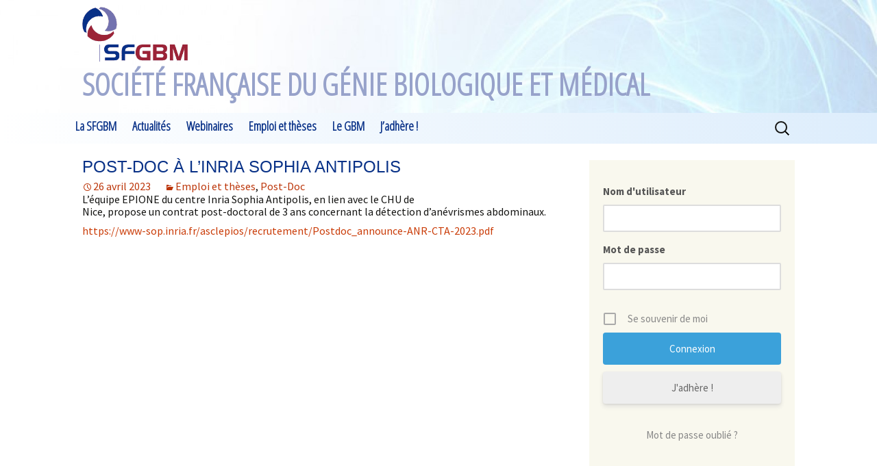

--- FILE ---
content_type: text/css
request_url: https://www.sfgbm.fr/wp-content/themes/twentythirteen-child/style.css?ver=20250415
body_size: 1944
content:
/*
 Theme Name:   Twenty Thirteen Child
 Theme URI:    http://example.com/twenty-thirteen-child/
 Description:  Twenty Thirteen Child Theme
 Author:       Bertrand Massot
 Author URI:   http://example.com
 Template:     twentythirteen
 Version:      1.0.0
 License:      GNU General Public License v2 or later
 License URI:  http://www.gnu.org/licenses/gpl-2.0.html
 Tags:         light, dark, two-columns, right-sidebar, responsive-layout, accessibility-ready
 Text Domain:  twenty-thirteen-child
*/

@import url(https://fonts.googleapis.com/css?family=Open+Sans+Condensed:300);

/**
 * 1.0 Reset
 *
 * Modified from Normalize.css to provide cross-browser consistency and a smart
 * default styling of HTML elements.
 *
 * @see http://git.io/normalize
 * ----------------------------------------------------------------------------
 */

.comments-link { border-bottom: solid 1px black; }
.multicolumns {
	  -moz-column-count: 2;
	  -moz-column-gap: 10px;
	  -moz-column-rule: none;
	  -webkit-column-count: 2;
	  -webkit-column-gap: 10px;
	  -webkit-column-rule: none;
	column-count: 2;
	column-gap: 10px;
	column-rule: none;
}

h1,
h2,
h3,
h4,
h5,
h6 {
	font-family: "Helvetica Neue",Helvetica,Arial,sans-serif;
	line-height: 1.2em;
}

h1 {
	color: #083187;
	text-transform: uppercase;
	font-size: 1.5em;
}

h3 {
	color: #566579;
	font-size: 1.1em;
	font-weight: normal;
	margin: 0;
}

p {
	margin-bottom: 10px;
}

.bulletCol {
	list-style: square outside url(/wp-content/uploads/2016/01/puce.png);
}

.bulletGrey {
	list-style: square outside url(/wp-content/uploads/2016/01/puceMonogrey.png);
}

/**
 * 4.0 Header
 * ----------------------------------------------------------------------------
 */

/**
 * 4.1 Site Header
 * ----------------------------------------------------------------------------
 */

body .site-header {
	background-size: 100% 100%;
}

.site-header .home-link {
	min-height: auto;
}

.header-logo {
	margin: 0;
	padding-top: 10px;
	height: 90px;
	width: auto;
}

.site-title {
	font-family: 'Open Sans Condensed', serif;
	font-size: 45px;
	font-weight: bold;
	line-height: 1.0;
	margin: 0;
	padding-top: 10px;
	padding-bottom: 20px;
	color: #97a2ca;
}

.site-header .site-title:hover {
	text-decoration: none;
}

@media (max-width: 643px) {
	.site-title {
		font-size: 20px;
	}
}

/**
 * 4.2 Navigation
 * ----------------------------------------------------------------------------
 */

ul.nav-menu,
div.nav-menu > ul {
	margin: 0;
	padding: 0 50px 0 0;
}

.nav-menu li a {
	font-weight: bold;
	font-family: 'Open Sans Condensed', serif;
	font-size: 18px;
	color: #083087;
	display: block;
	line-height: 1;
	padding: 10px 10px;
	text-decoration: none;
}

.nav-menu li:hover > a,
.nav-menu li a:hover,
.nav-menu li:focus > a,
.nav-menu li a:focus {
	background-color: #9B2337;
	color: #fff;
}

ul.nav-menu ul a,
.nav-menu ul ul a {
	background-color: #DDEDFC;
	color: #083087;
}

ul.nav-menu ul a:hover,
.nav-menu ul ul a:hover,
ul.nav-menu ul a:focus,
.nav-menu ul ul a:focus {
	background-color: #083087;
}

.nav-menu .current_page_item > a,
.nav-menu .current_page_ancestor > a,
.nav-menu .current-menu-item > a,
.nav-menu .current-menu-ancestor > a {
	font-style: normal;
}

.nav-menu .sub-menu,
.nav-menu .children  {
	background-color: #DDEDFC;
}

/* Navbar */

.navbar {
	background-image:linear-gradient(to right, white, #DDEDFC);
}

/* Home Page */
.home .entry-title {display: none;}
div .home_content {
	background: #083187;
	color: #E2E4EF;
	line-height: 1em;
	font-size: 1.125em;
	min-height: 50px;
	min-width: 50px;
	overflow: hidden;
	padding: 15px;
	margin-left: -50px;
	margin-right: -50px;
}

/**
 * 5.0 Content
 * ----------------------------------------------------------------------------
 */

.hentry {
	padding-bottom: 0px;
}

/**
 * 5.1 Entry Header
 * ----------------------------------------------------------------------------
 */

.entry-header {
	margin-bottom: 0px;
}

.entry-title a {
	color: #083187;
	margin: 0px;
	padding: 0px;
}

/**
 * 5.3 Entry Content
 * ----------------------------------------------------------------------------
 */

.entry-content {
	font-size: 1em;
	line-height: 1.125em;
	text-align: justify;
	margin-bottom: 0px;
}

.sidebar .entry-header,
.sidebar .entry-content,
.sidebar .entry-summary,
.sidebar .entry-meta {
	font-size: 1em;
	line-height: 1.125em;
	text-align: justify;
	margin-bottom: 0px;
	max-width: 1040px;
	padding: 0 350px 0 0;
}

.entry-content img.alignright, .entry-content .wp-caption.alignright {
        margin-right: 0px;
}

.entry-content img.alignleft, .entry-content .wp-caption.alignleft {
        margin-left: 0px;
}

/**
 * 5.7 Post/Paging Navigation
 * ----------------------------------------------------------------------------
 */

.post-navigation {
	display: none;
}

/**
 * 5.9 Archives
 * ----------------------------------------------------------------------------
 */

.archive-title {
	display: none;
}

/**
 * 5.12 Comments
 * ----------------------------------------------------------------------------
 */

.comment-respond {
	background-image: linear-gradient(to right, white, #DDEDFC);
	margin: 0 auto;
}

/**
 * 7.0 Footer
 * ----------------------------------------------------------------------------
 */

.site-footer {
	background-image: linear-gradient(to right, white, #DDEDFC);
}

.site-footer .sidebar-container {
	background-image: linear-gradient(to right, white, #DDEDFC);
}

.site-footer .widget-title,
.site-footer .widget-title a,
.site-footer .wp-caption-text {
	color: #000;
}

.sidebar .site-footer .widget-area {
	max-width: 1024px;
	position: relative;
	left: 0px;
}

@media (max-width: 999px) {
	.site-title {
		font-size: 30px;
	}

	#content .entry-header,
	#content .entry-content,
	#content .entry-summary,
	#content footer.entry-meta,
	#content .featured-gallery,
	.search.sidebar .page-content,
	.blog.sidebar .page-content,
	.sidebar .post-navigation .nav-links,
	.paging-navigation .nav-links,
	#content .author-info,
	.comments-area .comments-title,
	.comments-area .comment-list,
	.comments-area .comment-navigation,
	.comment-respond,
	.sidebar .site-info,
	.sidebar .paging-navigation .nav-links {
		padding: 0 10px 0 10px;
		max-width: 604px;
	}

.site-main .widget-area {
    margin: 0 0 50px 0;
}

@media (max-width: 643px) {
	.site-title {
		font-size: 30px;
	}

	#content .entry-header,
	#content .entry-content,
	#content .entry-summary,
	#content footer.entry-meta,
	#content .featured-gallery,
	.search.sidebar .page-content,
	.blog.sidebar .page-content,
	.sidebar .post-navigation .nav-links,
	.paging-navigation .nav-links,
	#content .author-info,
	.comments-area .comments-title,
	.comments-area .comment-list,
	.comments-area .comment-navigation,
	.comment-respond,
	.sidebar .site-info,
	.sidebar .paging-navigation .nav-links {
		padding: 0 10px 0 10px;
	}
}
}

.sidebar .entry-header, .sidebar .entry-content, .sidebar .entry-summary, .sidebar .entry-meta {
   padding: 0px 20px 0px 20px;
   max-width: 100%;
}

.sidebar .site-footer .widget-area {
    max-width: 1040px;
    left: 0px;
}

.hentry {
   padding: 20px 0px;
}

@media (min-width: 999px) {

   #main {
      overflow: hidden;
      margin: 0px auto;
      max-width: 1080px;
   } 

   #primary.content-area {
      width: 68%;
      float: left;
   }

   .site-main .sidebar-container {
      position: static;
      float: right;
      width: 30%;
      height: auto;
   }
   .site-main .widget-area {
      margin-top: 24px;
      margin-right: 20px;
   }

}